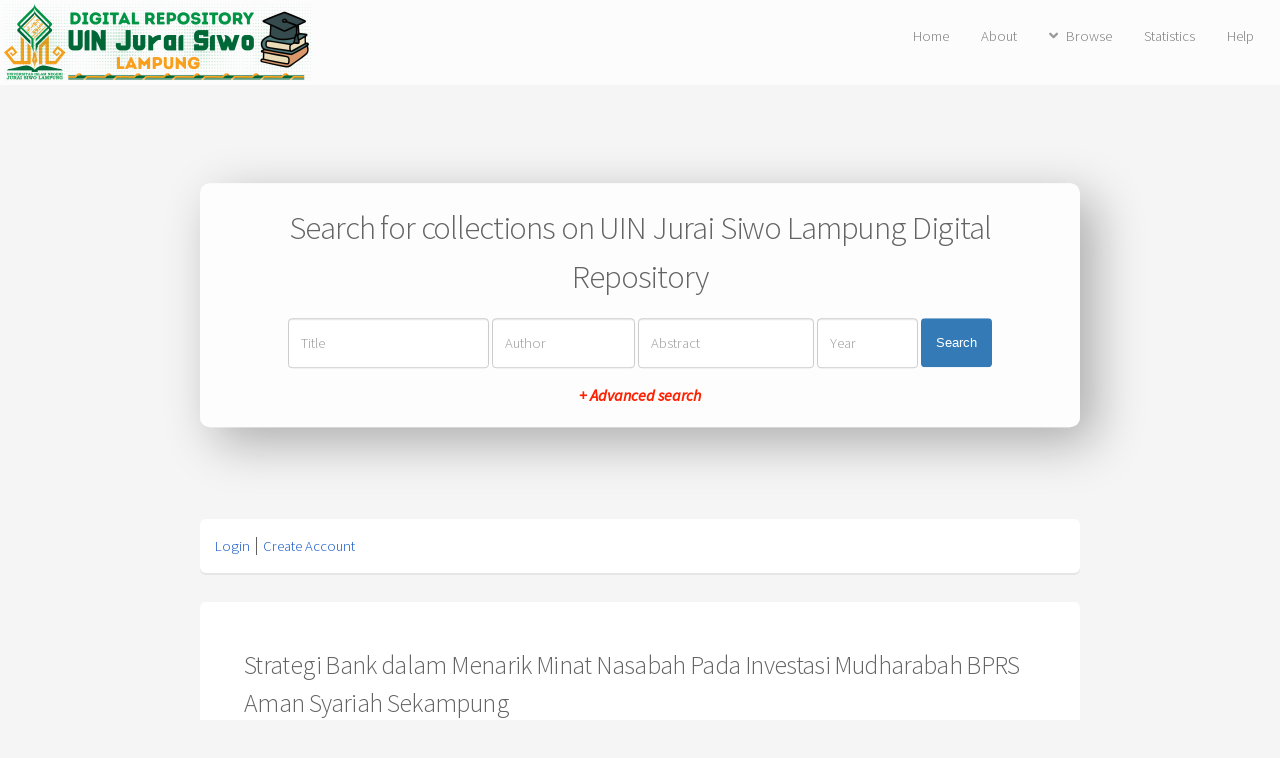

--- FILE ---
content_type: text/html; charset=utf-8
request_url: https://repository.metrouniv.ac.id/id/eprint/1333/
body_size: 4823
content:
<!DOCTYPE html PUBLIC "-//W3C//DTD XHTML 1.0 Transitional//EN" "http://www.w3.org/TR/xhtml1/DTD/xhtml1-transitional.dtd">
<html xmlns="http://www.w3.org/1999/xhtml">
	<head>
		<title> Strategi Bank dalam Menarik Minat Nasabah Pada Investasi Mudharabah BPRS Aman Syariah Sekampung  - UIN Jurai Siwo Lampung Digital Repository</title>
		<meta http-equiv="X-UA-Compatible" content="IE=edge" />
		<link rel="icon" href="/apw_newtheme/images/favicon.ico" type="image/x-icon" />
		<link rel="shortcut icon" href="/apw_newtheme/images/favicon.ico" type="image/x-icon" />
		<meta name="eprints.eprintid" content="1333" />
<meta name="eprints.rev_number" content="8" />
<meta name="eprints.eprint_status" content="archive" />
<meta name="eprints.userid" content="4" />
<meta name="eprints.dir" content="disk0/00/00/13/33" />
<meta name="eprints.datestamp" content="2020-01-22 02:54:11" />
<meta name="eprints.lastmod" content="2020-01-22 02:54:11" />
<meta name="eprints.status_changed" content="2020-01-22 02:54:11" />
<meta name="eprints.type" content="thesis" />
<meta name="eprints.metadata_visibility" content="show" />
<meta name="eprints.creators_name" content="Fitriani, Nani" />
<meta name="eprints.contributors_type" content="http://www.loc.gov/loc.terms/relators/THS" />
<meta name="eprints.contributors_type" content="http://www.loc.gov/loc.terms/relators/THS" />
<meta name="eprints.contributors_name" content="Fatarib, Husnul" />
<meta name="eprints.contributors_name" content="Maza, Rina El" />
<meta name="eprints.corp_creators" content="IAIN Metro" />
<meta name="eprints.title" content="Strategi Bank dalam Menarik Minat Nasabah Pada Investasi Mudharabah BPRS Aman Syariah Sekampung" />
<meta name="eprints.ispublished" content="pub" />
<meta name="eprints.subjects" content="ipbs" />
<meta name="eprints.divisions" content="pbs" />
<meta name="eprints.abstract" content="Setrategi  adalah  wujud  rencana  dalam  bidang  pemasaran  yang ditetapkan   dan   dijalankan   guna   mencapai   tujuan   yang   telah ditetapkan   sebelumnya   hingga   menarik   minat   nasabah.   Minat merupakan    dorongan  kuat  bagi  seseorang  untuk  melakukan  segala sesuatu  dalam  mewujudkan  pencapaian  tujuan  dan  cita-cita  yang menjadi   keinginannya dalam   hal   investasi   mudharabah   dimana investasi  yang  dilakukan  oleh  pihak  pemilik  dana  atau  pemodal kepada pihak pengguna  dan untuk melakukan suatu usaha.  Adapun tujuan   dari   penelitian   ini   adalah   untuk   mengetahui   bagaimna strategi  BPRS  Aman  Syariah  Sekampung  dalam  menarik  minat nasabah pada investasi mudharabah.

Jenis penelitian ini adalah penelitian lapangan (Field Research) yang  dilakukan  di  BPRS  Aman  Syariah  Sekampung.  Adapun  sifat dalam  penelitian  iniadalah  deskriptif  kualitatif.  Sumber  data  dalam penelitian  ini  ada  dua  yaitu  sumber  data  primer  dan  sumber  data sekunder.   Sumber   data   primer   diperoleh   secara   langsung   dari pimpinan direktur, marketing funding dan 10 nasabah BPRS Aman Syariah  Sekampung  sedangkan  sumber  data  sekunder  yang  penulis gunakan  berupa  dokumen  BPRS  Aman  Syariah  serta  dari  berbagai buku-buku.    Untuk    mendapatkan    data    yang    valid,    peneliti menggunakan  metode  pengumpulan  data  yaitu  wawancara.  Setelah data-data terkumpul maka penulis menganalisis dengan menggunakan  teknik  analisis  data  kualitatif  dengan  menggunakan metode induktif.

Hasil  penelitian  dilapangan  menunjukan  bahwa  setrategi  yang dilakukan  oleh  BPRS  Aman  Syariah  untuk  menarik  minat  nasabah untuk   berinvestasi   deposito   mudharabah   dengan   menggunakan brosur, sosialisai dan bonus untuk menarik minat nasabah sehingga dengan  hal  tersebut  dapat  menarik  minat  nasabah  pada  investasi mudharabah." />
<meta name="eprints.date" content="2018-12-21" />
<meta name="eprints.date_type" content="published" />
<meta name="eprints.full_text_status" content="public" />
<meta name="eprints.pages" content="91" />
<meta name="eprints.institution" content="IAIN Metro" />
<meta name="eprints.department" content="Fakultas Ekonomi dan Bisnis" />
<meta name="eprints.thesis_type" content="undergraduate" />
<meta name="eprints.thesis_name" content="undergraduate" />
<meta name="eprints.citation" content="  Fitriani, Nani  (2018) Strategi Bank dalam Menarik Minat Nasabah Pada Investasi Mudharabah BPRS Aman Syariah Sekampung.  Undergraduate thesis, IAIN Metro.   " />
<meta name="eprints.document_url" content="http://repository.metrouniv.ac.id/id/eprint/1333/1/NANI%20FITRIANI%20.pdf" />
<link rel="schema.DC" href="http://purl.org/DC/elements/1.0/" />
<meta name="DC.relation" content="http://repository.metrouniv.ac.id/id/eprint/1333/" />
<meta name="DC.title" content="Strategi Bank dalam Menarik Minat Nasabah Pada Investasi Mudharabah BPRS Aman Syariah Sekampung" />
<meta name="DC.creator" content="Fitriani, Nani" />
<meta name="DC.subject" content="Perbankan Syariah" />
<meta name="DC.description" content="Setrategi  adalah  wujud  rencana  dalam  bidang  pemasaran  yang ditetapkan   dan   dijalankan   guna   mencapai   tujuan   yang   telah ditetapkan   sebelumnya   hingga   menarik   minat   nasabah.   Minat merupakan    dorongan  kuat  bagi  seseorang  untuk  melakukan  segala sesuatu  dalam  mewujudkan  pencapaian  tujuan  dan  cita-cita  yang menjadi   keinginannya dalam   hal   investasi   mudharabah   dimana investasi  yang  dilakukan  oleh  pihak  pemilik  dana  atau  pemodal kepada pihak pengguna  dan untuk melakukan suatu usaha.  Adapun tujuan   dari   penelitian   ini   adalah   untuk   mengetahui   bagaimna strategi  BPRS  Aman  Syariah  Sekampung  dalam  menarik  minat nasabah pada investasi mudharabah.

Jenis penelitian ini adalah penelitian lapangan (Field Research) yang  dilakukan  di  BPRS  Aman  Syariah  Sekampung.  Adapun  sifat dalam  penelitian  iniadalah  deskriptif  kualitatif.  Sumber  data  dalam penelitian  ini  ada  dua  yaitu  sumber  data  primer  dan  sumber  data sekunder.   Sumber   data   primer   diperoleh   secara   langsung   dari pimpinan direktur, marketing funding dan 10 nasabah BPRS Aman Syariah  Sekampung  sedangkan  sumber  data  sekunder  yang  penulis gunakan  berupa  dokumen  BPRS  Aman  Syariah  serta  dari  berbagai buku-buku.    Untuk    mendapatkan    data    yang    valid,    peneliti menggunakan  metode  pengumpulan  data  yaitu  wawancara.  Setelah data-data terkumpul maka penulis menganalisis dengan menggunakan  teknik  analisis  data  kualitatif  dengan  menggunakan metode induktif.

Hasil  penelitian  dilapangan  menunjukan  bahwa  setrategi  yang dilakukan  oleh  BPRS  Aman  Syariah  untuk  menarik  minat  nasabah untuk   berinvestasi   deposito   mudharabah   dengan   menggunakan brosur, sosialisai dan bonus untuk menarik minat nasabah sehingga dengan  hal  tersebut  dapat  menarik  minat  nasabah  pada  investasi mudharabah." />
<meta name="DC.date" content="2018-12-21" />
<meta name="DC.type" content="Thesis" />
<meta name="DC.type" content="NonPeerReviewed" />
<meta name="DC.format" content="pdf" />
<meta name="DC.language" content="en" />
<meta name="DC.identifier" content="http://repository.metrouniv.ac.id/id/eprint/1333/1/NANI%20FITRIANI%20.pdf" />
<meta name="DC.identifier" content="  Fitriani, Nani  (2018) Strategi Bank dalam Menarik Minat Nasabah Pada Investasi Mudharabah BPRS Aman Syariah Sekampung.  Undergraduate thesis, IAIN Metro.   " />
<link rel="alternate" href="http://repository.metrouniv.ac.id/cgi/export/eprint/1333/RDFXML/iain-eprint-1333.rdf" type="application/rdf+xml" title="RDF+XML" />
<link rel="alternate" href="http://repository.metrouniv.ac.id/cgi/export/eprint/1333/HTML/iain-eprint-1333.html" type="text/html; charset=utf-8" title="HTML Citation" />
<link rel="alternate" href="http://repository.metrouniv.ac.id/cgi/export/eprint/1333/METS/iain-eprint-1333.xml" type="text/xml; charset=utf-8" title="METS" />
<link rel="alternate" href="http://repository.metrouniv.ac.id/cgi/export/eprint/1333/Refer/iain-eprint-1333.refer" type="text/plain" title="Refer" />
<link rel="alternate" href="http://repository.metrouniv.ac.id/cgi/export/eprint/1333/EndNote/iain-eprint-1333.enw" type="text/plain; charset=utf-8" title="EndNote" />
<link rel="alternate" href="http://repository.metrouniv.ac.id/cgi/export/eprint/1333/XML/iain-eprint-1333.xml" type="application/vnd.eprints.data+xml; charset=utf-8" title="EP3 XML" />
<link rel="alternate" href="http://repository.metrouniv.ac.id/cgi/export/eprint/1333/DC/iain-eprint-1333.txt" type="text/plain; charset=utf-8" title="Dublin Core" />
<link rel="alternate" href="http://repository.metrouniv.ac.id/cgi/export/eprint/1333/CSV/iain-eprint-1333.csv" type="text/csv; charset=utf-8" title="Multiline CSV" />
<link rel="alternate" href="http://repository.metrouniv.ac.id/cgi/export/eprint/1333/RDFNT/iain-eprint-1333.nt" type="text/plain" title="RDF+N-Triples" />
<link rel="alternate" href="http://repository.metrouniv.ac.id/cgi/export/eprint/1333/RIS/iain-eprint-1333.ris" type="text/plain" title="Reference Manager" />
<link rel="alternate" href="http://repository.metrouniv.ac.id/cgi/export/eprint/1333/RDFN3/iain-eprint-1333.n3" type="text/n3" title="RDF+N3" />
<link rel="alternate" href="http://repository.metrouniv.ac.id/cgi/export/eprint/1333/DIDL/iain-eprint-1333.xml" type="text/xml; charset=utf-8" title="MPEG-21 DIDL" />
<link rel="alternate" href="http://repository.metrouniv.ac.id/cgi/export/eprint/1333/JSON/iain-eprint-1333.js" type="application/json; charset=utf-8" title="JSON" />
<link rel="alternate" href="http://repository.metrouniv.ac.id/cgi/export/eprint/1333/Simple/iain-eprint-1333.txt" type="text/plain; charset=utf-8" title="Simple Metadata" />
<link rel="alternate" href="http://repository.metrouniv.ac.id/cgi/export/eprint/1333/COinS/iain-eprint-1333.txt" type="text/plain; charset=utf-8" title="OpenURL ContextObject in Span" />
<link rel="alternate" href="http://repository.metrouniv.ac.id/cgi/export/eprint/1333/MODS/iain-eprint-1333.xml" type="text/xml; charset=utf-8" title="MODS" />
<link rel="alternate" href="http://repository.metrouniv.ac.id/cgi/export/eprint/1333/ContextObject/iain-eprint-1333.xml" type="text/xml; charset=utf-8" title="OpenURL ContextObject" />
<link rel="alternate" href="http://repository.metrouniv.ac.id/cgi/export/eprint/1333/Atom/iain-eprint-1333.xml" type="application/atom+xml;charset=utf-8" title="Atom" />
<link rel="alternate" href="http://repository.metrouniv.ac.id/cgi/export/eprint/1333/Text/iain-eprint-1333.txt" type="text/plain; charset=utf-8" title="ASCII Citation" />
<link rel="alternate" href="http://repository.metrouniv.ac.id/cgi/export/eprint/1333/BibTeX/iain-eprint-1333.bib" type="text/plain" title="BibTeX" />
<link rel="Top" href="http://repository.metrouniv.ac.id/" />
    <link rel="Sword" href="https://repository.metrouniv.ac.id/sword-app/servicedocument" />
    <link rel="SwordDeposit" href="https://repository.metrouniv.ac.id/id/contents" />
    <link rel="Search" type="text/html" href="http://repository.metrouniv.ac.id/cgi/search" />
    <link rel="Search" type="application/opensearchdescription+xml" href="http://repository.metrouniv.ac.id/cgi/opensearchdescription" title="UIN Jurai Siwo Lampung Digital Repository" />
    <script type="text/javascript" src="https://www.google.com/jsapi">
//padder
</script><script type="text/javascript">
// <![CDATA[
google.load("visualization", "1", {packages:["corechart", "geochart"]});
// ]]></script><script type="text/javascript">
// <![CDATA[
var eprints_http_root = "https://repository.metrouniv.ac.id";
var eprints_http_cgiroot = "https://repository.metrouniv.ac.id/cgi";
var eprints_oai_archive_id = "repository.metrouniv.ac.id";
var eprints_logged_in = false;
var eprints_logged_in_userid = 0; 
var eprints_logged_in_username = ""; 
var eprints_logged_in_usertype = ""; 
// ]]></script>
    <style type="text/css">.ep_logged_in { display: none }</style>
    <link rel="stylesheet" type="text/css" href="/style/auto-3.4.1.css" />
    <script type="text/javascript" src="/javascript/auto-3.4.1.js">
//padder
</script>
    <!--[if lte IE 6]>
        <link rel="stylesheet" type="text/css" href="/style/ie6.css" />
   <![endif]-->
    <meta name="Generator" content="EPrints 3.4.1" />
    <meta http-equiv="Content-Type" content="text/html; charset=UTF-8" />
    <meta http-equiv="Content-Language" content="en" />
    
		<meta charset="utf-8" />
		<meta name="viewport" content="width=device-width, initial-scale=1,maximum-scale=1, user-scalable=no" />
		<link rel="stylesheet" href="/apw_newtheme/css/base.min.css" />
		<link rel="stylesheet" href="/apw_newtheme/css/site.min.css" />
		<link rel="stylesheet" href="/apw_newtheme/css/main-free.css" />
	</head>
<body class="is-preload">


	<div id="page-wrapper">
		<!-- Header -->
			<header id="header">
				<a href="http://repository.metrouniv.ac.id" style="border-bottom:none;">
            		<img alt="UIN Jurai Siwo Lampung Digital Repository" title="UIN Jurai Siwo Lampung Digital Repository" src="/apw_newtheme/images/repo-head.png" />
        		</a>
				<nav id="nav">
					<ul>
		                <li>
		                    <li><a href="https://repository.metrouniv.ac.id">Home</a></li>
		                </li>
		                <li>
                			<a href="https://repository.metrouniv.ac.id/information.html">About</a>	
            			</li>
            			<li>
                			<a href="#" class="icon solid fa-angle-down">Browse</a>
                			<ul>
		                        <li><a href="https://repository.metrouniv.ac.id/view/year/">By Years</a></li>
		                        <li><a href="https://repository.metrouniv.ac.id/view/subjects/">By Subjects</a></li>
								<li><a href="https://repository.metrouniv.ac.id/view/divisions/">By Divisions</a></li>
								<li><a href="https://repository.metrouniv.ac.id/view/creators/">By Authors</a></li>
                			</ul>
            			</li>
		                <li>
		                    <a href="https://repository.metrouniv.ac.id/cgi/stats/report">Statistics</a>
		                </li>
		                <li>
		                    <a href="https://repository.metrouniv.ac.id/help/index.html">Help</a>
		                </li>
		                <!--li>
		                    <a href="#" class="icon solid fa-angle-down">Resources</a>
		                    <ul>
		                        <li><a href="#">Akses Unggah Mandiri</a></li>
		                        <li role="separator" class="divider"></li>
		                        <li><a href="#">Panduan</a></li>
		                        <li><a href="#">Download</a></li>
		                        <li role="separator" class="divider"></li>
		                        <li><a href="#">FAQ</a></li>
		                    </ul>
		                </li>
		                <li>
		                	<a href="{$config{base_url}}/policies.html">Policies</a>
		                </li-->
					</ul>
				</nav>
			</header>

			<section id="main" class="container">

				<div class="apw-startpage-search-form">
		            <h2>Search for collections on UIN Jurai Siwo Lampung Digital Repository</h2>
		            <form method="get" accept-charset="utf-8" action="/cgi/search/advanced">
		              <input name="dataset" id="dataset" value="archive" type="hidden" />
		              <input name="screen" id="screen" value="Search" type="hidden" />
		              <div class="form-inline">
		                <input name="title" class="form-control form-judul" placeholder="Title" />
		                <input name="creators_name" class="form-control form-pengarang" placeholder="Author" />
		                <input name="abstract" class="form-control form-abstrak" placeholder="Abstract" />
		                <input name="date" class="form-control form-tahun" placeholder="Year" />
		                <button class="btn btn-primary">Search</button>

		                <div class="adv-search">
		                    <a href="https://repository.metrouniv.ac.id/cgi/search/advanced">+ Advanced search</a>
		                </div>

		              </div>
		            </form>
		        </div>

				<div class="box status">
		            <ul class="ep_tm_key_tools" id="ep_tm_menu_tools"><li><a href="http://repository.metrouniv.ac.id/cgi/users/home">Login</a></li><li><a href="/cgi/register">Create Account</a></li></ul>           
				</div>
				
				<div class="box">
					<h3 class="ep_tm_pagetitle">
					  

Strategi Bank dalam Menarik Minat Nasabah Pada Investasi Mudharabah BPRS Aman Syariah Sekampung


					</h3>
					<div class="ep_summary_content"><div class="ep_summary_content_left"></div><div class="ep_summary_content_right"></div><div class="ep_summary_content_top"></div><div class="ep_summary_content_main">

  <p style="margin-bottom: 1em">
    


    <span class="person_name">Fitriani, Nani</span>
  

(2018)

<em>Strategi Bank dalam Menarik Minat Nasabah Pada Investasi Mudharabah BPRS Aman Syariah Sekampung.</em>


    Undergraduate thesis, IAIN Metro.
  




  </p>

  

  

    
  
    
      
      <table>
        
          <tr>
            <td valign="top" align="right"><a onmouseover="EPJS_ShowPreview( event, 'doc_preview_6993' );" class="ep_document_link" href="http://repository.metrouniv.ac.id/id/eprint/1333/1/NANI%20FITRIANI%20.pdf" onmouseout="EPJS_HidePreview( event, 'doc_preview_6993' );"><img class="ep_doc_icon" alt="[img]" src="http://repository.metrouniv.ac.id/1333/1.hassmallThumbnailVersion/NANI%20FITRIANI%20.pdf" border="0" /></a><div id="doc_preview_6993" class="ep_preview"><table><tr><td><img class="ep_preview_image" alt="" src="http://repository.metrouniv.ac.id/1333/1.haspreviewThumbnailVersion/NANI%20FITRIANI%20.pdf" border="0" /><div class="ep_preview_title">Preview</div></td></tr></table></div></td>
            <td valign="top">
              

<!-- document citation -->


<span class="ep_document_citation">
<span class="document_format">PDF</span>
<br /><span class="document_filename">NANI FITRIANI .pdf</span>
 - Other


</span>

<br />
              <a href="http://repository.metrouniv.ac.id/id/eprint/1333/1/NANI%20FITRIANI%20.pdf" class="ep_document_link">Download (6MB)</a>
              
			  
			  | <a href="http://repository.metrouniv.ac.id/1333/1.haslightboxThumbnailVersion/NANI%20FITRIANI%20.pdf" rel="lightbox[docs] nofollow" title="Preview">Preview</a>
			  
			  
              
  
              <ul>
              
              </ul>
            </td>
          </tr>
        
      </table>
    

  

  

  
    <h2>Abstract</h2>
    <p style="text-align: left; margin: 1em auto 0em auto"><p class="ep_field_para">Setrategi  adalah  wujud  rencana  dalam  bidang  pemasaran  yang ditetapkan   dan   dijalankan   guna   mencapai   tujuan   yang   telah ditetapkan   sebelumnya   hingga   menarik   minat   nasabah.   Minat merupakan    dorongan  kuat  bagi  seseorang  untuk  melakukan  segala sesuatu  dalam  mewujudkan  pencapaian  tujuan  dan  cita-cita  yang menjadi   keinginannya dalam   hal   investasi   mudharabah   dimana investasi  yang  dilakukan  oleh  pihak  pemilik  dana  atau  pemodal kepada pihak pengguna  dan untuk melakukan suatu usaha.  Adapun tujuan   dari   penelitian   ini   adalah   untuk   mengetahui   bagaimna strategi  BPRS  Aman  Syariah  Sekampung  dalam  menarik  minat nasabah pada investasi mudharabah.</p><p class="ep_field_para">Jenis penelitian ini adalah penelitian lapangan (Field Research) yang  dilakukan  di  BPRS  Aman  Syariah  Sekampung.  Adapun  sifat dalam  penelitian  iniadalah  deskriptif  kualitatif.  Sumber  data  dalam penelitian  ini  ada  dua  yaitu  sumber  data  primer  dan  sumber  data sekunder.   Sumber   data   primer   diperoleh   secara   langsung   dari pimpinan direktur, marketing funding dan 10 nasabah BPRS Aman Syariah  Sekampung  sedangkan  sumber  data  sekunder  yang  penulis gunakan  berupa  dokumen  BPRS  Aman  Syariah  serta  dari  berbagai buku-buku.    Untuk    mendapatkan    data    yang    valid,    peneliti menggunakan  metode  pengumpulan  data  yaitu  wawancara.  Setelah data-data terkumpul maka penulis menganalisis dengan menggunakan  teknik  analisis  data  kualitatif  dengan  menggunakan metode induktif.</p><p class="ep_field_para">Hasil  penelitian  dilapangan  menunjukan  bahwa  setrategi  yang dilakukan  oleh  BPRS  Aman  Syariah  untuk  menarik  minat  nasabah untuk   berinvestasi   deposito   mudharabah   dengan   menggunakan brosur, sosialisai dan bonus untuk menarik minat nasabah sehingga dengan  hal  tersebut  dapat  menarik  minat  nasabah  pada  investasi mudharabah.</p></p>
  

  <table style="margin-bottom: 1em; margin-top: 1em;" cellpadding="3">
    <tr>
      <th align="right">Item Type:</th>
      <td>
        Thesis
        
        
        (Undergraduate)
      </td>
    </tr>
    
    
      
    
      
    
      
    
      
        <tr>
          <th align="right">Subjects:</th>
          <td valign="top"><a href="http://repository.metrouniv.ac.id/view/subjects/ipbs.html">Perbankan Syariah</a></td>
        </tr>
      
    
      
        <tr>
          <th align="right">Divisions:</th>
          <td valign="top"><a href="http://repository.metrouniv.ac.id/view/divisions/febi/">Fakultas Ekonomi dan Bisnis</a> &gt; <a href="http://repository.metrouniv.ac.id/view/divisions/pbs/">Perbankan Syariah</a></td>
        </tr>
      
    
      
    
      
        <tr>
          <th align="right">Depositing User:</th>
          <td valign="top">

<a href="http://repository.metrouniv.ac.id/cgi/users/home?screen=User::View&amp;userid=4"><span class="ep_name_citation"><span class="person_name">Aan Gufroni .</span></span></a>

</td>
        </tr>
      
    
      
        <tr>
          <th align="right">Date Deposited:</th>
          <td valign="top">22 Jan 2020 02:54</td>
        </tr>
      
    
      
        <tr>
          <th align="right">Last Modified:</th>
          <td valign="top">22 Jan 2020 02:54</td>
        </tr>
      
    
    <tr>
      <th align="right">URI:</th>
      <td valign="top"><a href="https://repository.metrouniv.ac.id/id/eprint/1333">https://repository.metrouniv.ac.id/id/eprint/1333</a></td>
    </tr>
  </table>

  
  

  
    <h3>Actions (login required)</h3>
    <table class="ep_summary_page_actions">
    
      <tr>
        <td><a href="/cgi/users/home?screen=EPrint%3A%3AView&amp;eprintid=1333"><img src="/style/images/action_view.png" title="View Item" alt="View Item" class="ep_form_action_icon" /></a></td>
        <td>View Item</td>
      </tr>
    
    </table>
  

</div><div class="ep_summary_content_bottom"></div><div class="ep_summary_content_after"></div></div>
				</div>
			</section>



			

		<!-- Footer -->
			<footer id="footer">
				<ul class="copyright">
					<li style="color:#666;font-size: 0.9em;">
						UIN Jurai Siwo Lampung Digital Repository supports <a href="http://www.openarchives.org"><abbr title="Open Archives Protocol for Metadata Harvesting v2.0">OAI 2.0</abbr></a> with a base URL of <code>https://repository.metrouniv.ac.id/cgi/oai2</code><br /><br />
					</li>
				</ul>
			</footer>

	</div>

	<!-- Scripts -->
	<script src="/apw_newtheme/js/jquery.min.js">// <!-- No script --></script>
	<script src="/apw_newtheme/js/jquery.dropotron.min.js">// <!-- No script --></script>
	<script src="/apw_newtheme/js/jquery.scrollex.min.js">// <!-- No script --></script>
	<script src="/apw_newtheme/js/browser.min.js">// <!-- No script --></script>
	<script src="/apw_newtheme/js/breakpoints.min.js">// <!-- No script --></script>
	<script src="/apw_newtheme/js/util.js">// <!-- No script --></script>
	<script src="/apw_newtheme/js/main.js">// <!-- No script --></script>
	<script>jQuery.noConflict();</script>

</body>
</html>